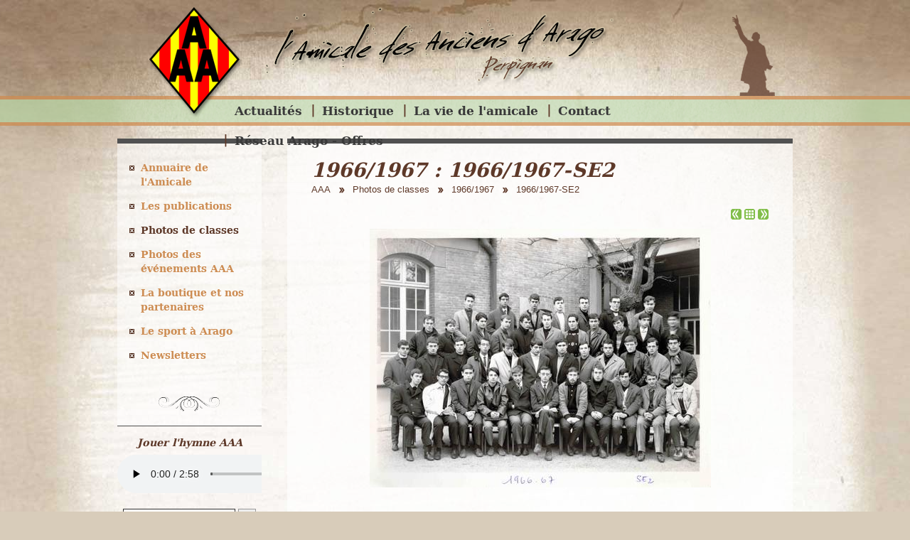

--- FILE ---
content_type: text/html; charset=ISO-8859-15
request_url: https://anciensdarago.com/1966.1967.se2-57-39-132.php
body_size: 2946
content:
<!DOCTYPE HTML PUBLIC "-//W3C//DTD HTML 4.01//EN" "http://www.w3.org/TR/html4/strict.dtd">
<html lang="fr" class="c57">
<head>
    <title>1966/1967-SE2 - 1966/1967 - 1966/1967 - Amicale des Anciens élèves du lycée Arago de Perpignan - AAA</title>
    <meta http-equiv="Content-Type" content="text/html; charset=iso-8859-1">
    <meta name="description" content="1966/1967-SE2 - 1966/1967 - 1966/1967 - Amicale des Anciens élèves du lycée Arago de Perpignan - AAA">
    <meta name="keywords" content="1966/1967-SE2 - 1966/1967 - 1966/1967 - Amicale des Anciens élèves du lycée Arago de Perpignan - AAA">
    <meta http-equiv="imagetoolbar" content="no">
        <link rel="shortcut icon" type="image/x-icon" href="/favicon.png">
    <link rel="apple-touch-icon" href="/favicon.png">
    <link rel="canonical" href="/photo-57-39-132.php">
    <link rel="start" title="Accueil" href="/">
    <link rel="help" title="Politique d'accessibilité" href="/politique.d.accessibilite-8.php">
    <link rel="index" title="Plan du site" href="/plan.du.site-9.php">
    <link rel="alternate" type="application/rss+xml" hreflang="fr" title="RSS : Actualités AAA" href="/rss.actualites-32-rss.php">    <style type="text/css" media="screen">@import url("/css.css.css?v=2024.1");</style>
        <link rel="stylesheet" href="/css.print.css" type="text/css" media="print">
    <script type="text/javascript">var X_ELEM = 57;</script><script type="text/javascript">var X_LANG = 'fr';</script><script type="text/javascript">var X_URL_SITE = 'anciensdarago.com';</script><script type="text/javascript" src="/js.query-1.7.2.min.js"></script>
<script src="/js.js.js?v=1757672478"></script>
</head>

<body>
<ul id="evitement"><li><a href="/politique.d.accessibilite-8.php" title="Politique d'accessibilité" accesskey="0" rel="nofollow">Politique d'accessibilité</a></li><li><a href="#corps" title="Aller au contenu" accesskey="2" rel="nofollow">Aller au contenu</a></li><li><a href="#nav" title="Aller au menu" accesskey="3" rel="nofollow">Aller au menu</a></li><li><a href="#search" title="Aller à la recherche" accesskey="4" rel="nofollow">Aller à la recherche</a></li></ul>
<div id="centre">
    <a href="/" title="Retour à l'accueil : Amicale des Anciens élèves du lycée Arago de Perpignan - AAA" accesskey="1"><img src="/img/logo.aaa.png" alt="Amicale des Anciens élèves du lycée Arago de Perpignan - AAA" title="Amicale des Anciens élèves du lycée Arago de Perpignan - AAA" id="logo"></a>
    <img src="/img/signature.aaa.png" id="signature_aaa" alt="Amicale des Anciens élèves du lycée Arago de Perpignan - AAA" title="Amicale des Anciens élèves du lycée Arago de Perpignan - AAA">
    
    <div id="principal">
        <div id="corps">
            <noscript><div>Pour accéder à toutes les fonctionnalités de ce site, vous devez activer JavaScript.<br>Voici les <a href="https://www.enable-javascript.com/fr/">instructions pour activer JavaScript dans votre navigateur Web</a>.</div></noscript>
            <h1>1966/1967 : 1966/1967-SE2</h1>
            <ol id="breadcrumbs" itemscope itemtype="https://schema.org/BreadcrumbList"><li class=" first  level_1 " itemprop="itemListElement" itemscope itemtype="https://schema.org/ListItem"><a href="/aaa-50.php" title="AAA" itemprop="item"><span itemprop="name">AAA</span></a><meta itemprop="position" content="1"></li><li class=" level_2 " itemprop="itemListElement" itemscope itemtype="https://schema.org/ListItem"><a href="/photos.de.classes-52.php" title="Photos de classes" itemprop="item"><span itemprop="name">Photos de classes</span></a><meta itemprop="position" content="2"></li><li class=" level_3 " itemprop="itemListElement" itemscope itemtype="https://schema.org/ListItem"><a href="/1966.1967-55-39.php" title="1966/1967" itemprop="item"><span itemprop="name">1966/1967</span></a><meta itemprop="position" content="3"></li><li class=" last  current  level_4 " itemprop="itemListElement" itemscope itemtype="https://schema.org/ListItem"><a href="#" title="Vous êtes ici : 1966/1967-SE2" itemprop="item"><span itemprop="name">1966/1967-SE2</span></a><meta itemprop="position" content="4"></li></ol>                        <div id="gal_nav">
            <a href="/1966.1967-57-39-131.php" title="Aller à la photo précédente"><img src="/img/previous.png" alt="Photo précédente" title="Aller à la photo précédente"></a>
        <a href="/1966.1967-55-39.php" title="Retourner aux vignettes"><img src="/img/thumbs.png" alt="Les vignettes" title="Retourner aux vignettes"></a>
            <a href="/1966.1967-57-39-133.php" title="Aller à la photo suivante"><img src="/img/next.png" alt="Photo suivante" title="Aller à la photo suivante"></a>
    </div>

	<div id="affich_gal"><img src="/img/galeries/ecran/gal_713339031_N.jpg" title="1966/1967 1966/1967-SE2 : gal_713339031_N.jpg" alt="1966/1967 1966/1967-SE2 : gal_713339031_N.jpg" id="img_gal"></div>
        
        
        </div>
        <div id="nav">
            <a href="#corps" id="go_corps" title="Aller au contenu">Aller au contenu</a>
            <div id="menus"><ul id="m2" class=""><li id="em32" class=" first"><a href="/actualites-32.php" title="Actualités">Actualités</a><li id="em34100"><a href="/historique-34100-1.php" title="Historique">Historique</a><li id="em34200"><a href="/la.vie.de.l.amicale-34200-2.php" title="La vie de l'amicale">La vie de l'amicale</a><li id="em4"><a href="/contact-4.php" title="Contact">Contact</a></li><li id="em69" class=" last"><a href="/reseau.arago.offres-69.php" title="Nos Offres d'Emploi">Réseau Arago - Offres</a></ul></div>
            <div id="menusV"><ul id="m50" class=""><li id="em53" class=" first"><a href="/annuaire.de.l.amicale-53.php" title="Annuaire de l'Amicale">Annuaire de l'Amicale</a><li id="em34300"><a href="/les.publications-34300-3.php" title="Les publications">Les publications</a><li id="em52" class=" actif"><a href="/photos.de.classes-52.php" title="Galeries de photos">Photos de classes</a><li id="em58"><a href="/photos.des.evenements.aaa-58.php" title="Galeries de photos">Photos des événements AAA</a><li id="em34400"><a href="/la.boutique.et.nos.partenaires-34400-4.php" title="La boutique et nos partenaires">La boutique et nos partenaires</a><li id="em34500"><a href="/le.sport.a.arago-34500-5.php" title="Le sport à Arago">Le sport à Arago</a><li id="em45" class=" last"><a href="/newsletters-45.php" title="Abonnement à la newsletter">Newsletters</a></ul></div>
            <div id="menu_hymne">
                <h4>Jouer l'hymne AAA</h4>
                <div id="hymne">
<audio controls>
<source src="/telechargements/mp3/hymne.aaa.mp3" type="audio/mpeg">
Votre navigateur ne prend pas en charge l'élément audio. / Your browser does not support the audio element.
</audio>                    
                </div>
            </div>
            <div id="search">
                <h4>Rechercher</h4>
                <form action="/moteur.de.recherche-47.php" method="post" name="rechercher_form" id="rechercher_form">
                    <fieldset>
                        <legend class="c">Rechercher sur l'ensemble du site</legend>
                        <label for="rechercher_input">Mot à rechercher : </label>
                        <input name="rechercher_input" id="rechercher_input" type="text">
                        <label for="rechercher_ok">Lancer la recherche :</label>
                        <input value="Ok" id="rechercher_ok" name="rechercher_ok" class="bt" type="submit" title="Lancer la recherche">
                    </fieldset>
                </form>
            </div>
            <a id="lien_arago" href="https://francois-arago.mon-ent-occitanie.fr/" title="Le site du Lycée Arago à Perpignan"><img src="/img/logo.lycee.arago.png" alt="Le logo du Lycée Arago de Perpignan" title="Le logo du Lycée Arago de Perpignan"></a>
        </div>
        
        <div id="footer"><ul id="m3" class=""><li id="em51" class=" first"><a href="/contact-4.php" title="">Contact</a></li><li id="em5"><a href="/mentions.legales-5.php" title="Mentions légales" accesskey="6">Mentions légales</a></li><li id="em68"><a href="/traitement.de.vos.donnees-68.php" title="Traitement de vos données">Traitement de vos données</a></li><li id="em6" class=" last"><a href="/credits-6.php" title="Conception et réalisation du site internet" accesskey="">Crédits</a></li></ul></div>
    </div>
</div>
    <script type="text/javascript">
      var _paq = _paq || [];
      _paq.push(['trackPageView']);
      _paq.push(['enableLinkTracking']);
      (function() {
        var u='//stats.anciensdarago.com/';
        _paq.push(['setTrackerUrl', u+'js/']);
        _paq.push(['setSiteId', 60]);
        var d=document, g=d.createElement('script'), s=d.getElementsByTagName('script')[0]; g.type='text/javascript';
        g.defer=true; g.async=true; g.src=u+'js/'; s.parentNode.insertBefore(g,s);
      })();
    </script>
    <noscript><p><img src="//stats.anciensdarago.com/js/?idsite=60" style="border:0;" alt="" /></p></noscript>
</body>
</html>